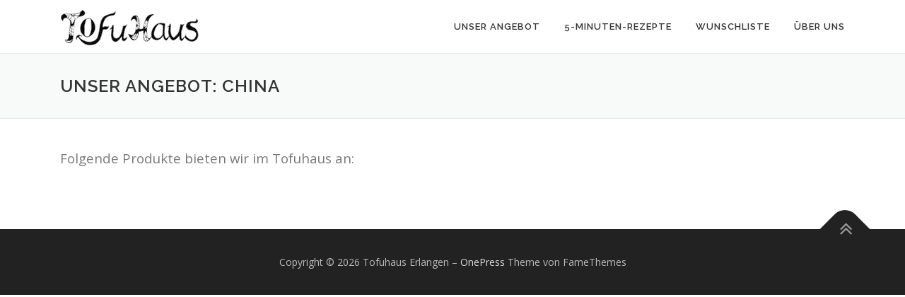

--- FILE ---
content_type: text/html; charset=UTF-8
request_url: http://tofuhaus-erlangen.de/unser-angebot/china/
body_size: 3983
content:
<!DOCTYPE html>
<html lang="de-DE">
<head>
<meta charset="UTF-8">
<meta name="viewport" content="width=device-width, initial-scale=1">
<link rel="profile" href="http://gmpg.org/xfn/11">
<link rel="pingback" href="http://tofuhaus-erlangen.de/xmlrpc.php">
<title>Unser Angebot: China &#8211; Tofuhaus Erlangen</title>
<link rel='dns-prefetch' href='//fonts.googleapis.com' />
<link rel='dns-prefetch' href='//s.w.org' />
<link rel="alternate" type="application/rss+xml" title="Tofuhaus Erlangen &raquo; Feed" href="http://tofuhaus-erlangen.de/feed/" />
<link rel="alternate" type="application/rss+xml" title="Tofuhaus Erlangen &raquo; Kommentar-Feed" href="http://tofuhaus-erlangen.de/comments/feed/" />
		<script type="text/javascript">
			window._wpemojiSettings = {"baseUrl":"https:\/\/s.w.org\/images\/core\/emoji\/2.3\/72x72\/","ext":".png","svgUrl":"https:\/\/s.w.org\/images\/core\/emoji\/2.3\/svg\/","svgExt":".svg","source":{"concatemoji":"http:\/\/tofuhaus-erlangen.de\/wp-includes\/js\/wp-emoji-release.min.js?ver=4.8.1"}};
			!function(a,b,c){function d(a){var b,c,d,e,f=String.fromCharCode;if(!k||!k.fillText)return!1;switch(k.clearRect(0,0,j.width,j.height),k.textBaseline="top",k.font="600 32px Arial",a){case"flag":return k.fillText(f(55356,56826,55356,56819),0,0),b=j.toDataURL(),k.clearRect(0,0,j.width,j.height),k.fillText(f(55356,56826,8203,55356,56819),0,0),c=j.toDataURL(),b===c&&(k.clearRect(0,0,j.width,j.height),k.fillText(f(55356,57332,56128,56423,56128,56418,56128,56421,56128,56430,56128,56423,56128,56447),0,0),b=j.toDataURL(),k.clearRect(0,0,j.width,j.height),k.fillText(f(55356,57332,8203,56128,56423,8203,56128,56418,8203,56128,56421,8203,56128,56430,8203,56128,56423,8203,56128,56447),0,0),c=j.toDataURL(),b!==c);case"emoji4":return k.fillText(f(55358,56794,8205,9794,65039),0,0),d=j.toDataURL(),k.clearRect(0,0,j.width,j.height),k.fillText(f(55358,56794,8203,9794,65039),0,0),e=j.toDataURL(),d!==e}return!1}function e(a){var c=b.createElement("script");c.src=a,c.defer=c.type="text/javascript",b.getElementsByTagName("head")[0].appendChild(c)}var f,g,h,i,j=b.createElement("canvas"),k=j.getContext&&j.getContext("2d");for(i=Array("flag","emoji4"),c.supports={everything:!0,everythingExceptFlag:!0},h=0;h<i.length;h++)c.supports[i[h]]=d(i[h]),c.supports.everything=c.supports.everything&&c.supports[i[h]],"flag"!==i[h]&&(c.supports.everythingExceptFlag=c.supports.everythingExceptFlag&&c.supports[i[h]]);c.supports.everythingExceptFlag=c.supports.everythingExceptFlag&&!c.supports.flag,c.DOMReady=!1,c.readyCallback=function(){c.DOMReady=!0},c.supports.everything||(g=function(){c.readyCallback()},b.addEventListener?(b.addEventListener("DOMContentLoaded",g,!1),a.addEventListener("load",g,!1)):(a.attachEvent("onload",g),b.attachEvent("onreadystatechange",function(){"complete"===b.readyState&&c.readyCallback()})),f=c.source||{},f.concatemoji?e(f.concatemoji):f.wpemoji&&f.twemoji&&(e(f.twemoji),e(f.wpemoji)))}(window,document,window._wpemojiSettings);
		</script>
		<style type="text/css">
img.wp-smiley,
img.emoji {
	display: inline !important;
	border: none !important;
	box-shadow: none !important;
	height: 1em !important;
	width: 1em !important;
	margin: 0 .07em !important;
	vertical-align: -0.1em !important;
	background: none !important;
	padding: 0 !important;
}
</style>
<link rel='stylesheet' id='contact-form-7-css'  href='http://tofuhaus-erlangen.de/wp-content/plugins/contact-form-7/includes/css/styles.css?ver=4.6' type='text/css' media='all' />
<link rel='stylesheet' id='bwg_frontend-css'  href='http://tofuhaus-erlangen.de/wp-content/plugins/photo-gallery/css/bwg_frontend.css?ver=1.3.24' type='text/css' media='all' />
<link rel='stylesheet' id='bwg_font-awesome-css'  href='http://tofuhaus-erlangen.de/wp-content/plugins/photo-gallery/css/font-awesome/font-awesome.css?ver=4.6.3' type='text/css' media='all' />
<link rel='stylesheet' id='bwg_mCustomScrollbar-css'  href='http://tofuhaus-erlangen.de/wp-content/plugins/photo-gallery/css/jquery.mCustomScrollbar.css?ver=1.3.24' type='text/css' media='all' />
<link rel='stylesheet' id='bwg_googlefonts-css'  href='https://fonts.googleapis.com/css?family=&#038;subset=greek,latin,greek-ext,vietnamese,cyrillic-ext,latin-ext,cyrillic' type='text/css' media='all' />
<link rel='stylesheet' id='bwg_sumoselect-css'  href='http://tofuhaus-erlangen.de/wp-content/plugins/photo-gallery/css/sumoselect.css?ver=3.0.2' type='text/css' media='all' />
<link rel='stylesheet' id='onepress-fonts-css'  href='https://fonts.googleapis.com/css?family=Raleway%3A400%2C500%2C600%2C700%2C300%2C100%2C800%2C900%7COpen+Sans%3A400%2C300%2C300italic%2C400italic%2C600%2C600italic%2C700%2C700italic&#038;subset=latin%2Clatin-ext&#038;ver=1.3.0' type='text/css' media='all' />
<link rel='stylesheet' id='onepress-animate-css'  href='http://tofuhaus-erlangen.de/wp-content/themes/onepress/assets/css/animate.min.css?ver=1.3.0' type='text/css' media='all' />
<link rel='stylesheet' id='onepress-fa-css'  href='http://tofuhaus-erlangen.de/wp-content/themes/onepress/assets/css/font-awesome.min.css?ver=4.7.0' type='text/css' media='all' />
<link rel='stylesheet' id='onepress-bootstrap-css'  href='http://tofuhaus-erlangen.de/wp-content/themes/onepress/assets/css/bootstrap.min.css?ver=1.3.0' type='text/css' media='all' />
<link rel='stylesheet' id='onepress-style-css'  href='http://tofuhaus-erlangen.de/wp-content/themes/onepress/style.css?ver=4.8.1' type='text/css' media='all' />
<style id='onepress-style-inline-css' type='text/css'>
#main .video-section section.hero-slideshow-wrapper{background:transparent}.hero-slideshow-wrapper:after{position:absolute;top:0px;left:0px;width:100%;height:100%;background-color:rgba(0,0,0,0.3);display:block;content:""}.body-desktop .parallax-hero .hero-slideshow-wrapper:after{display:none!important}.parallax-hero .parallax-mirror:after{position:absolute;top:0px;left:0px;width:100%;height:100%;background-color:rgba(0,0,0,0.3);display:block;content:""}.body-desktop .parallax-hero .hero-slideshow-wrapper:after{display:none!important}.parallax-hero .parallax-mirror:after{position:absolute;top:0px;left:0px;width:100%;height:100%;background-color:rgba(0,0,0,0.3);display:block;content:""}.gallery-carousel .g-item{padding:0px 10px}.gallery-carousel{margin-left:-10px;margin-right:-10px}.gallery-grid .g-item,.gallery-masonry .g-item .inner{padding:10px}.gallery-grid,.gallery-masonry{margin:-10px}
</style>
<link rel='stylesheet' id='onepress-gallery-lightgallery-css'  href='http://tofuhaus-erlangen.de/wp-content/themes/onepress/assets/css/lightgallery.css?ver=4.8.1' type='text/css' media='all' />
<script type='text/javascript'>
/* <![CDATA[ */
var onepress_js_settings = {"onepress_disable_animation":"0","onepress_disable_sticky_header":"0","onepress_vertical_align_menu":"0","hero_animation":"flipInX","hero_speed":"5000","is_home":"","gallery_enable":"1"};
/* ]]> */
</script>
<script type='text/javascript' src='http://tofuhaus-erlangen.de/wp-includes/js/jquery/jquery.js?ver=1.12.4'></script>
<script type='text/javascript' src='http://tofuhaus-erlangen.de/wp-includes/js/jquery/jquery-migrate.min.js?ver=1.4.1'></script>
<script type='text/javascript' src='http://tofuhaus-erlangen.de/wp-content/plugins/photo-gallery/js/bwg_frontend.js?ver=1.3.24'></script>
<script type='text/javascript'>
/* <![CDATA[ */
var bwg_objectsL10n = {"bwg_select_tag":"Select Tag","bwg_search":"Suchen"};
/* ]]> */
</script>
<script type='text/javascript' src='http://tofuhaus-erlangen.de/wp-content/plugins/photo-gallery/js/jquery.sumoselect.min.js?ver=3.0.2'></script>
<script type='text/javascript' src='http://tofuhaus-erlangen.de/wp-content/plugins/photo-gallery/js/jquery.mobile.js?ver=1.3.24'></script>
<script type='text/javascript' src='http://tofuhaus-erlangen.de/wp-content/plugins/photo-gallery/js/jquery.mCustomScrollbar.concat.min.js?ver=1.3.24'></script>
<script type='text/javascript' src='http://tofuhaus-erlangen.de/wp-content/plugins/photo-gallery/js/jquery.fullscreen-0.4.1.js?ver=0.4.1'></script>
<script type='text/javascript'>
/* <![CDATA[ */
var bwg_objectL10n = {"bwg_field_required":"field is required.","bwg_mail_validation":"Dies ist keine g\u00fcltige E-Mail-Adresse.","bwg_search_result":"Es gibt keine Bilder, die ihrer Suche entsprechen."};
/* ]]> */
</script>
<script type='text/javascript' src='http://tofuhaus-erlangen.de/wp-content/plugins/photo-gallery/js/bwg_gallery_box.js?ver=1.3.24'></script>
<link rel='https://api.w.org/' href='http://tofuhaus-erlangen.de/wp-json/' />
<link rel="EditURI" type="application/rsd+xml" title="RSD" href="http://tofuhaus-erlangen.de/xmlrpc.php?rsd" />
<link rel="wlwmanifest" type="application/wlwmanifest+xml" href="http://tofuhaus-erlangen.de/wp-includes/wlwmanifest.xml" /> 
<meta name="generator" content="WordPress 4.8.1" />
<link rel="canonical" href="http://tofuhaus-erlangen.de/unser-angebot/china/" />
<link rel='shortlink' href='http://tofuhaus-erlangen.de/?p=99' />
<link rel="alternate" type="application/json+oembed" href="http://tofuhaus-erlangen.de/wp-json/oembed/1.0/embed?url=http%3A%2F%2Ftofuhaus-erlangen.de%2Funser-angebot%2Fchina%2F" />
<link rel="alternate" type="text/xml+oembed" href="http://tofuhaus-erlangen.de/wp-json/oembed/1.0/embed?url=http%3A%2F%2Ftofuhaus-erlangen.de%2Funser-angebot%2Fchina%2F&#038;format=xml" />
		<style type="text/css">.recentcomments a{display:inline !important;padding:0 !important;margin:0 !important;}</style>
		</head>

<body class="page-template-default page page-id-99 page-child parent-pageid-12 wp-custom-logo sticky-header">
<div id="page" class="hfeed site">
	<a class="skip-link screen-reader-text" href="#content">Direkt zum Inhalt</a>
            <header id="masthead" class="site-header" role="banner">
            <div class="container">
                <div class="site-branding">
                <div class="site-brand-inner has-logo-img no-desc"><div class="site-logo-div"><a href="http://tofuhaus-erlangen.de/" class="custom-logo-link" rel="home" itemprop="url"><img width="200" height="61" src="http://tofuhaus-erlangen.de/wp-content/uploads/2017/01/cropped-tofuhaus_logo_neu.png" class="custom-logo" alt="Tofuhaus Erlangen" itemprop="logo" /></a></div></div>                </div>
                <!-- .site-branding -->

                <div class="header-right-wrapper">
                    <a href="#0" id="nav-toggle">Menü<span></span></a>
                    <nav id="site-navigation" class="main-navigation" role="navigation">
                        <ul class="onepress-menu">
                            <li id="menu-item-20" class="menu-item menu-item-type-post_type menu-item-object-page current-page-ancestor menu-item-20"><a href="http://tofuhaus-erlangen.de/unser-angebot/">Unser Angebot</a></li>
<li id="menu-item-21" class="menu-item menu-item-type-post_type menu-item-object-page menu-item-21"><a href="http://tofuhaus-erlangen.de/5-minuten-rezepte/">5-Minuten-Rezepte</a></li>
<li id="menu-item-22" class="menu-item menu-item-type-post_type menu-item-object-page menu-item-22"><a href="http://tofuhaus-erlangen.de/wunschliste/">Wunschliste</a></li>
<li id="menu-item-23" class="menu-item menu-item-type-post_type menu-item-object-page menu-item-23"><a href="http://tofuhaus-erlangen.de/ueber-uns/">Über uns</a></li>
                        </ul>
                    </nav>
                    <!-- #site-navigation -->
                </div>
            </div>
        </header><!-- #masthead -->
        
	<div id="content" class="site-content">

		<div class="page-header">
			<div class="container">
				<h1 class="entry-title">Unser Angebot: China</h1>			</div>
		</div>

		
		<div id="content-inside" class="container no-sidebar">
			<div id="primary" class="content-area">
				<main id="main" class="site-main" role="main">

					
						
<article id="post-99" class="post-99 page type-page status-publish hentry">
	<header class="entry-header">
			</header><!-- .entry-header -->

	<div class="entry-content">
		<p><span style="font-size: 14pt;">Folgende Produkte bieten wir im Tofuhaus an:</span></p>
			</div><!-- .entry-content -->
</article><!-- #post-## -->


						
					
				</main><!-- #main -->
			</div><!-- #primary -->

            
		</div><!--#content-inside -->
	</div><!-- #content -->

    <footer id="colophon" class="site-footer" role="contentinfo">
        
        <div class="site-info">
            <div class="container">
                                    <div class="btt">
                        <a class="back-top-top" href="#page" title="Nach Oben"><i class="fa fa-angle-double-up wow flash" data-wow-duration="2s"></i></a>
                    </div>
                                        Copyright &copy; 2026 Tofuhaus Erlangen        <span class="sep"> &ndash; </span>
        <a href="https://www.famethemes.com/themes/onepress">OnePress</a> Theme von FameThemes                    </div>
        </div>
        <!-- .site-info -->

    </footer><!-- #colophon -->
</div><!-- #page -->

<script type='text/javascript' src='http://tofuhaus-erlangen.de/wp-content/plugins/contact-form-7/includes/js/jquery.form.min.js?ver=3.51.0-2014.06.20'></script>
<script type='text/javascript'>
/* <![CDATA[ */
var _wpcf7 = {"recaptcha":{"messages":{"empty":"Bitte best\u00e4tige, dass du nicht eine Maschine bist."}}};
/* ]]> */
</script>
<script type='text/javascript' src='http://tofuhaus-erlangen.de/wp-content/plugins/contact-form-7/includes/js/scripts.js?ver=4.6'></script>
<script type='text/javascript' src='http://tofuhaus-erlangen.de/wp-content/themes/onepress/assets/js/plugins.js?ver=1.3.0'></script>
<script type='text/javascript' src='http://tofuhaus-erlangen.de/wp-content/themes/onepress/assets/js/bootstrap.min.js?ver=1.3.0'></script>
<script type='text/javascript' src='http://tofuhaus-erlangen.de/wp-content/themes/onepress/assets/js/lightgallery.js?ver=1.3.0'></script>
<script type='text/javascript' src='http://tofuhaus-erlangen.de/wp-content/themes/onepress/assets/js/theme.js?ver=1.3.0'></script>
<script type='text/javascript' src='http://tofuhaus-erlangen.de/wp-includes/js/wp-embed.min.js?ver=4.8.1'></script>

</body>
</html>
